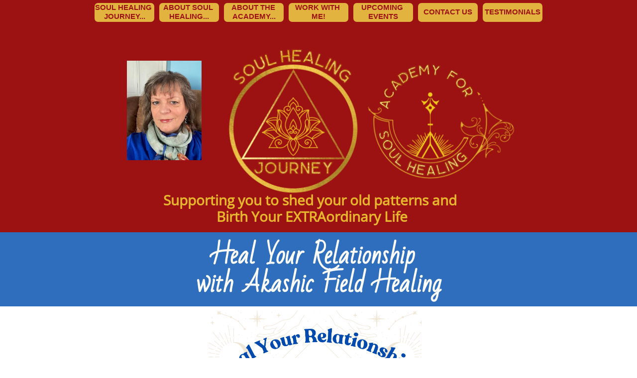

--- FILE ---
content_type: text/html
request_url: http://www.soulhealingjourney.com/heal-your-relationships-series
body_size: 13856
content:
<!DOCTYPE html PUBLIC "-//W3C//DTD XHTML 1.0 Transitional//EN" "http://www.w3.org/TR/xhtml1/DTD/xhtml1-transitional.dtd">
<html xmlns="http://www.w3.org/1999/xhtml">
<head>
<title>Heal Your Relationships Series</title>
<meta http-equiv="Content-Type" content="text/html; charset=utf-8"/>
<meta http-equiv="X-UA-Compatible" content="IE=edge">
<meta name="SKYPE_TOOLBAR" content="SKYPE_TOOLBAR_PARSER_COMPATIBLE"/>
<meta name="HandheldFriendly" content="True" />
<meta name="MobileOptimized" content="1024" />
<meta name="viewport" content="width=1024" /> 
<link rel="shortcut icon" href="https://storage.googleapis.com/wzukusers/user-21806064/images/fav-597cfd803087404da3c9a8db931dbf1a/favicon.ico?v=fav-597cfd803087404da3c9a8db931dbf1a" type="image/x-icon" />
<link rel="icon" type="image/png" href="https://storage.googleapis.com/wzukusers/user-21806064/images/fav-597cfd803087404da3c9a8db931dbf1a/favicon-16x16.png?v=fav-597cfd803087404da3c9a8db931dbf1a" sizes="16x16">
<link rel="icon" type="image/png" href="https://storage.googleapis.com/wzukusers/user-21806064/images/fav-597cfd803087404da3c9a8db931dbf1a/favicon-32x32.png?v=fav-597cfd803087404da3c9a8db931dbf1a" sizes="32x32">
<link rel="icon" type="image/png" href="https://storage.googleapis.com/wzukusers/user-21806064/images/fav-597cfd803087404da3c9a8db931dbf1a/favicon-96x96.png?v=fav-597cfd803087404da3c9a8db931dbf1a" sizes="96x96">
<link rel="icon" type="image/png" href="https://storage.googleapis.com/wzukusers/user-21806064/images/fav-597cfd803087404da3c9a8db931dbf1a/favicon-160x160.png?v=fav-597cfd803087404da3c9a8db931dbf1a" sizes="160x160">
<link rel="icon" type="image/png" href="https://storage.googleapis.com/wzukusers/user-21806064/images/fav-597cfd803087404da3c9a8db931dbf1a/favicon-196x196.png?v=fav-597cfd803087404da3c9a8db931dbf1a" sizes="196x196">
<link rel="apple-touch-icon" href="https://storage.googleapis.com/wzukusers/user-21806064/images/fav-597cfd803087404da3c9a8db931dbf1a/apple-touch-icon.png?v=fav-597cfd803087404da3c9a8db931dbf1a" />
<link rel="apple-touch-icon" sizes="57x57" href="https://storage.googleapis.com/wzukusers/user-21806064/images/fav-597cfd803087404da3c9a8db931dbf1a/apple-touch-icon-57x57.png?v=fav-597cfd803087404da3c9a8db931dbf1a">
<link rel="apple-touch-icon" sizes="60x60" href="https://storage.googleapis.com/wzukusers/user-21806064/images/fav-597cfd803087404da3c9a8db931dbf1a/apple-touch-icon-60x60.png?v=fav-597cfd803087404da3c9a8db931dbf1a">
<link rel="apple-touch-icon" sizes="72x72" href="https://storage.googleapis.com/wzukusers/user-21806064/images/fav-597cfd803087404da3c9a8db931dbf1a/apple-touch-icon-72x72.png?v=fav-597cfd803087404da3c9a8db931dbf1a">
<link rel="apple-touch-icon" sizes="114x114" href="https://storage.googleapis.com/wzukusers/user-21806064/images/fav-597cfd803087404da3c9a8db931dbf1a/apple-touch-icon-114x114.png?v=fav-597cfd803087404da3c9a8db931dbf1a">
<link rel="apple-touch-icon" sizes="120x120" href="https://storage.googleapis.com/wzukusers/user-21806064/images/fav-597cfd803087404da3c9a8db931dbf1a/apple-touch-icon-120x120.png?v=fav-597cfd803087404da3c9a8db931dbf1a">
<link rel="apple-touch-icon" sizes="152x152" href="https://storage.googleapis.com/wzukusers/user-21806064/images/fav-597cfd803087404da3c9a8db931dbf1a/apple-touch-icon-152x152.png?v=fav-597cfd803087404da3c9a8db931dbf1a">
<meta name="msapplication-square70x70logo" content="https://storage.googleapis.com/wzukusers/user-21806064/images/fav-597cfd803087404da3c9a8db931dbf1a/mstile-70x70.png?v=fav-597cfd803087404da3c9a8db931dbf1a" />
<meta name="msapplication-square144x144logo" content="https://storage.googleapis.com/wzukusers/user-21806064/images/fav-597cfd803087404da3c9a8db931dbf1a/mstile-144x144.png?v=fav-597cfd803087404da3c9a8db931dbf1a" />
<meta name="msapplication-square150x150logo" content="https://storage.googleapis.com/wzukusers/user-21806064/images/fav-597cfd803087404da3c9a8db931dbf1a/mstile-150x150.png?v=fav-597cfd803087404da3c9a8db931dbf1a" />
<meta name="msapplication-wide310x150logo" content="https://storage.googleapis.com/wzukusers/user-21806064/images/fav-597cfd803087404da3c9a8db931dbf1a/mstile-310x150.png?v=fav-597cfd803087404da3c9a8db931dbf1a" />
<meta name="msapplication-square310x310logo" content="https://storage.googleapis.com/wzukusers/user-21806064/images/fav-597cfd803087404da3c9a8db931dbf1a/mstile-310x310.png?v=fav-597cfd803087404da3c9a8db931dbf1a" />


<meta name="twitter:card" content="summary"/>
<meta property="og:image" content="https://storage.googleapis.com/wzsitethumbnails/site-42829387/800x500.jpg"/>
<meta property="og:image:width" content="800"/>
<meta property="og:image:height" content="500"/>

<script type="text/javascript">
var _fc;window.getInsights=function(a,b){_fc||(_fc=a,a=null),window.AMInsights?(_fc&&(_fc(window.AMInsights),_fc=null),a&&a(window.AMInsights)):(b=b||25,setTimeout(function(){window.getInsights(a,2*b)},b))};
</script>
<script type="text/javascript" src="https://assets.mywebsitebuilder.com/assets/t.js?brand=Sitelio&v=g-202507311507277730" async></script>
<script type="text/javascript">
window.getInsights(function(insights){insights.init('0828ddee-ad63-484e-b71c-03aba432c0d0');});
</script>

<link rel='stylesheet' type='text/css' href='https://components.mywebsitebuilder.com/g-202507311507277730/viewer-sitelio/viewer.css'/>

<script type='text/javascript'>
var PageData = {"baseAddress":"www.soulhealingjourney.com","ServicesBasePath":"","isTablet":false,"siteSettings":{"behanceSocialLinkId":"{\"type\":\"behance\",\"title\":\"Behance\",\"url\":\"https://www.behance.com\"}","doneFirstPublish":"true","dribbbleSocialLinkId":"{\"type\":\"dribbble\",\"title\":\"Dribbble\",\"url\":\"https://www.dribbble.com\"}","enableColumnsGrid":"false","etsySocialLinkId":"{\"type\":\"etsy\",\"title\":\"Etsy\",\"url\":\"https://www.etsy.com\"}","facebookSocialLinkId":"{\"type\":\"facebook\",\"title\":\"Facebook\",\"url\":\"https://www.facebook.com/soulhealingjourney\"}","flickrSocialLinkId":"{\"type\":\"flickr\",\"title\":\"Flickr\",\"url\":\"https://www.flickr.com\"}","instagramSocialLinkId":"{\"type\":\"instagram\",\"title\":\"Instagram\",\"url\":\"https://www.instagram.com/soulhealingjourneyllc/\"}","isFirstMobileUse":"true","linkedinSocialLinkId":"{\"type\":\"linkedin\",\"title\":\"LinkedIn\",\"url\":\"https://www.linkedin.com\"}","mobileIsDeactivated":"false","paypalAccountId":"eilis6262@yahoo.com","PayPalcurrency":"USD","picasaSocialLinkId":"{\"type\":\"picasa\",\"title\":\"Picasa\",\"url\":\"https://www.picasa.com\"}","pinterestSocialLinkId":"{\"type\":\"pinterest\",\"title\":\"Pinterest\",\"url\":\"https://www.pinterest.com\"}","redditSocialLinkId":"{\"type\":\"reddit\",\"title\":\"Reddit\",\"url\":\"https://www.reddit.com\"}","renrenSocialLinkId":"{\"type\":\"renren\",\"title\":\"Renren\",\"url\":\"https://www.renren.com\"}","showAlwaysColumnsGrid":"false","soundCloudSocialLinkId":"{\"type\":\"soundCloud\",\"title\":\"SoundCloud\",\"url\":\"https://www.soundcloud.com\"}","tripAdvisorSocialLinkId":"{\"type\":\"tripAdvisor\",\"title\":\"Trip Advisor\",\"url\":\"https://www.tripadvisor.com\"}","tumblrSocialLinkId":"{\"type\":\"tumblr\",\"title\":\"Tumblr\",\"url\":\"https://www.tumblr.com\"}","twitterSocialLinkId":"{\"type\":\"twitter\",\"title\":\"Twitter\",\"url\":\"https://twitter.com/\"}","weiboSocialLinkId":"{\"type\":\"weibo\",\"title\":\"Weibo\",\"url\":\"https://www.weibo.com\"}","youtubeSocialLinkId":"{\"type\":\"youtube\",\"title\":\"Youtube\",\"url\":\"https://www.youtube.com/channel/UC3UfrvYCp2zChG_SrfyZlMw\"}"},"defaultAjaxPageID":"id1721337697942","PageNotFound":false};
var Global = {"FacebookAppID":null,"IsMobileView":false,"IsTabletView":false,"IsMobileClient":false,"CloudflareOptions":6,"SiteID":42829387};
var SiteInformation = {"groupId":42829387,"isPublished":false,"limitations":{"video":{"limitation":{"isLimited":true},"dialog":{"isDiscount":false}},"pages":{"limitation":{"isLimited":true},"dialog":{"isDiscount":false}},"ecommerce":{"limitation":{"isLimited":true},"dialog":{"isDiscount":false}},"publish":{"limitation":{"isLimited":true},"dialog":{"isDiscount":false}},"stats":{"limitation":{"isLimited":false},"dialog":{"isDiscount":false}},"storage":{"limitation":{"isLimited":true},"dialog":{"isDiscount":false}},"file":{"limitation":{"isLimited":true},"dialog":{"isDiscount":false}},"premium":{"limitation":{"isLimited":false},"dialog":{"isDiscount":false}},"mobile":{"limitation":{"isLimited":true},"dialog":{"isDiscount":false}},"newSites":{"limitation":{"isLimited":true},"dialog":{"isDiscount":false}},"favicon":{"limitation":{"isLimited":true},"dialog":{"isDiscount":false}},"embedded":{"limitation":{"isLimited":true},"dialog":{"isDiscount":false}},"bannerFeature":{"limitation":{"isLimited":false},"dialog":{"isDiscount":false},"iframeUrl":"https://components.mywebsitebuilder.com/sitelio/freebanner.html","iframeHeight":"66px"},"history":{"limitation":{"isLimited":true},"dialog":{"isDiscount":false}},"posts":{"limitation":{"isLimited":true},"dialog":{"isDiscount":false}},"hdvideo":{"limitation":{"isLimited":true},"dialog":{"isDiscount":false}},"totalPages":{"limitation":{"isLimited":true},"dialog":{"isDiscount":false}},"advancedStats":{"limitation":{"isLimited":false},"dialog":{"isDiscount":false}},"form":{"limitation":{"isLimited":true},"dialog":{"isDiscount":false}}},"isPremium":true,"isSaved":false,"siteType":0,"isTemplate":false,"baseVersion":"79137031","isFirstSiteVersion":false,"hasSites":false,"storeInformation":{},"appMarketInformation":{}};
var Settings = {"UserStorageUrlsMap":{"2":"https://wzukusers.blob.core.windows.net/user-{0}/","6":"https://storage.googleapis.com/wzukusers/user-{0}/","61":"https://storage.googleapis.com/wzukusers/user-{0}/","100":"https://storage.googleapis.com/te-hosted-sites/user-{0}/","105":"https://storage.googleapis.com/te-sitey-sites/user-{0}/","103":"https://storage.googleapis.com/te-websitebuilder-sites/user-{0}/","102":"https://storage.googleapis.com/te-sitelio-sites/user-{0}/","106":"https://storage.googleapis.com/te-sitebuilder-sites/user-{0}/"},"WebzaiStorageUrlsMap":{"2":"https://wzuk.blob.core.windows.net/assets/","6":"https://storage.googleapis.com/wzuk/assets/","61":"https://storage.googleapis.com/wzuk/assets/"},"InsightsTrackerUrl":"https://assets.mywebsitebuilder.com/assets","GoogleMapsApiKey":"AIzaSyBircn8XsIYBBfNl0AShXYSRlYFCqlxzoU","RecaptchaSiteKey":"6LduzUMUAAAAAMHqfxkZpwdwEckAL_hhoWOQP0B_","StaticContentUrl":"https://webzaidev.blob.core.windows.net/","ServiceAddress":"https://editor.sitelio.com/","ApplicationRoot":"https://components.mywebsitebuilder.com/g-202507311507277730","Brand":2,"ApplicationDomain":"sitelio.com","YoutubeApiKey":"","InstagramClientId":"483843269120637","AppsIframeRoot":"https://components.mywebsitebuilder.com","AppVersion":"g-202507311507277730","DevelopmentMode":"","ServiceEndpoints":{"Store":{"EmbedApi":"https://embed.sitelio.com/dist/src/","PublicApi":"https://store-api.sitelio.com/v1/"},"Storage":null},"ImageProxy":"https://images.builderservices.io/s/?","DataProxy":"https://data.mywebsitebuilder.com","IsApiPartner":false,"BrandName":"Sitelio","RaygunSettings":null,"FreeBannerUrl":"https://components.mywebsitebuilder.com/sitelio/freebanner.html"};

</script>
<script src='https://components.mywebsitebuilder.com/g-202507311507277730/viewer/viewer.js' type='text/javascript'></script>

<script src='https://storage.googleapis.com/te-sitelio-sites/user-21806064/sites/42829387/570452ef3c4fd2j0Nezh/1234f2dcee8f4fc0ae37c1933c371068.js?1767806590' type='text/javascript'></script>
<script src='https://storage.googleapis.com/te-sitelio-sites/user-21806064/sites/42829387/570452ef3c4fd2j0Nezh/dfecf025d497497ea329dad48d4c5c44.js?1767806590' type='text/javascript'></script>
<script src='https://storage.googleapis.com/te-sitelio-sites/user-21806064/sites/42829387/570452ef3c4fd2j0Nezh/fa10273bd3954cfca4fb987d06c2380a.js?1767806590' type='text/javascript'></script>
<script type='text/javascript'>
var SiteFilesMap = {"page-id1459964466110":"https://storage.googleapis.com/te-sitelio-sites/user-21806064/sites/42829387/570452ef3c4fd2j0Nezh/77da7ebfb8534803baf20732bb3deaee.js","page-id1462213849972":"https://storage.googleapis.com/te-sitelio-sites/user-21806064/sites/42829387/570452ef3c4fd2j0Nezh/88251f87fa1f4df8a80a7af09123d822.js","page-id1462213917371":"https://storage.googleapis.com/te-sitelio-sites/user-21806064/sites/42829387/570452ef3c4fd2j0Nezh/7b09b770053b414cb5eccf5c788ff798.js","page-id1468017344469":"https://storage.googleapis.com/te-sitelio-sites/user-21806064/sites/42829387/570452ef3c4fd2j0Nezh/e691ec7912a245babb499022ca8e88b3.js","page-id1473199211419":"https://storage.googleapis.com/te-sitelio-sites/user-21806064/sites/42829387/570452ef3c4fd2j0Nezh/187af056dd9f446bae9dfb1062b9aa6a.js","page-id1479334438808":"https://storage.googleapis.com/te-sitelio-sites/user-21806064/sites/42829387/570452ef3c4fd2j0Nezh/390d47db765d48cf883d7058a0e9a14c.js","page-id1482112693223":"https://storage.googleapis.com/te-sitelio-sites/user-21806064/sites/42829387/570452ef3c4fd2j0Nezh/e14aacdd1dd949f999dc9cca27014285.js","page-id1487100047784":"https://storage.googleapis.com/te-sitelio-sites/user-21806064/sites/42829387/570452ef3c4fd2j0Nezh/ee73e2d67dd3448ba7d093ec9f227c54.js","page-id1487793182556":"https://storage.googleapis.com/te-sitelio-sites/user-21806064/sites/42829387/570452ef3c4fd2j0Nezh/785e923ca7194bc6bb21f96f6a3b2158.js","page-id1488479632246":"https://storage.googleapis.com/te-sitelio-sites/user-21806064/sites/42829387/570452ef3c4fd2j0Nezh/475acd271890467b9843e207a7364c95.js","page-id1505053074966":"https://storage.googleapis.com/te-sitelio-sites/user-21806064/sites/42829387/570452ef3c4fd2j0Nezh/71c76327f0574dd88d16c63e4292443b.js","page-id1516336215761":"https://storage.googleapis.com/te-sitelio-sites/user-21806064/sites/42829387/570452ef3c4fd2j0Nezh/1dca0c17bb9d497a9e584b03c8553d00.js","page-id1516337435790":"https://storage.googleapis.com/te-sitelio-sites/user-21806064/sites/42829387/570452ef3c4fd2j0Nezh/ae9033212657475e95b6c16713e21148.js","page-id1516686412048":"https://storage.googleapis.com/te-sitelio-sites/user-21806064/sites/42829387/570452ef3c4fd2j0Nezh/6b4f315dbeb449c3ab0a3e947b320223.js","page-id1516738524037":"https://storage.googleapis.com/te-sitelio-sites/user-21806064/sites/42829387/570452ef3c4fd2j0Nezh/946e4289a865464184663e266f647908.js","page-id1516929008927":"https://storage.googleapis.com/te-sitelio-sites/user-21806064/sites/42829387/570452ef3c4fd2j0Nezh/c5822c887e12445d9aa7884a97d4c294.js","page-id1523572004306":"https://storage.googleapis.com/te-sitelio-sites/user-21806064/sites/42829387/570452ef3c4fd2j0Nezh/7d4239adc12b48cd9c41f7c4c8fc0d9f.js","page-id1559917042064":"https://storage.googleapis.com/te-sitelio-sites/user-21806064/sites/42829387/570452ef3c4fd2j0Nezh/4c269e6eeda74bcd9c7bd0bfdb43cb71.js","page-id1559917111758":"https://storage.googleapis.com/te-sitelio-sites/user-21806064/sites/42829387/570452ef3c4fd2j0Nezh/2744f15b73d84203ba98d1c6dd82b274.js","page-id1596312519410":"https://storage.googleapis.com/te-sitelio-sites/user-21806064/sites/42829387/570452ef3c4fd2j0Nezh/472f6b7715d743629c03213a34799b14.js","page-id1596473218541":"https://storage.googleapis.com/te-sitelio-sites/user-21806064/sites/42829387/570452ef3c4fd2j0Nezh/815c6f79c7a24c84bc8c3c69df8663e0.js","page-id1598462164745":"https://storage.googleapis.com/te-sitelio-sites/user-21806064/sites/42829387/570452ef3c4fd2j0Nezh/2c0c80899c3940b3b81518d5b5a58306.js","page-id1598462164746":"https://storage.googleapis.com/te-sitelio-sites/user-21806064/sites/42829387/570452ef3c4fd2j0Nezh/8464d01664b14ec6bebf2f932f397eff.js","page-id1599675712097":"https://storage.googleapis.com/te-sitelio-sites/user-21806064/sites/42829387/570452ef3c4fd2j0Nezh/0547b81cb9bf4b6fb2fd22d04feebcfc.js","page-id1668751758739":"https://storage.googleapis.com/te-sitelio-sites/user-21806064/sites/42829387/570452ef3c4fd2j0Nezh/14f6e512ceda4c08b48575c382481b32.js","page-id1669092090322":"https://storage.googleapis.com/te-sitelio-sites/user-21806064/sites/42829387/570452ef3c4fd2j0Nezh/9b8eb879c3784f729a81e68a0c909cb5.js","page-id1669092197037":"https://storage.googleapis.com/te-sitelio-sites/user-21806064/sites/42829387/570452ef3c4fd2j0Nezh/35e60feda82b4be3816b6cf6bb3dafeb.js","page-id1669092245624":"https://storage.googleapis.com/te-sitelio-sites/user-21806064/sites/42829387/570452ef3c4fd2j0Nezh/863527f06f174cdebb2ef080f5cc72cb.js","page-id1669092261973":"https://storage.googleapis.com/te-sitelio-sites/user-21806064/sites/42829387/570452ef3c4fd2j0Nezh/89da026ffab741d88fe2e071519ec844.js","page-id1669092273339":"https://storage.googleapis.com/te-sitelio-sites/user-21806064/sites/42829387/570452ef3c4fd2j0Nezh/61010d37806d4aa9a099efecbb8fcce4.js","page-id1669092295617":"https://storage.googleapis.com/te-sitelio-sites/user-21806064/sites/42829387/570452ef3c4fd2j0Nezh/db52e9acfe7e42d481af737f74008373.js","page-id1669092396614":"https://storage.googleapis.com/te-sitelio-sites/user-21806064/sites/42829387/570452ef3c4fd2j0Nezh/2ca9b467389f4f9cb13c1178fe988b0b.js","page-id1669094231203":"https://storage.googleapis.com/te-sitelio-sites/user-21806064/sites/42829387/570452ef3c4fd2j0Nezh/57d5aaa9995e4b16b6b15cae6265db8e.js","page-id1670384424919":"https://storage.googleapis.com/te-sitelio-sites/user-21806064/sites/42829387/570452ef3c4fd2j0Nezh/66bac16c3f574a14904b1768fc7abad6.js","page-id1670386906837":"https://storage.googleapis.com/te-sitelio-sites/user-21806064/sites/42829387/570452ef3c4fd2j0Nezh/7c56c67493664e54a7c3fd7c68eb1232.js","page-id1670387051851":"https://storage.googleapis.com/te-sitelio-sites/user-21806064/sites/42829387/570452ef3c4fd2j0Nezh/def2c2efd9624cafa9cd1433079dd04a.js","page-id1670387073153":"https://storage.googleapis.com/te-sitelio-sites/user-21806064/sites/42829387/570452ef3c4fd2j0Nezh/7786e2e3a102460d80ad1bdafcfe52f2.js","page-id1670387087649":"https://storage.googleapis.com/te-sitelio-sites/user-21806064/sites/42829387/570452ef3c4fd2j0Nezh/0ee6cf1930274c3989a8b88b3d2d1cc7.js","page-id1670432193385":"https://storage.googleapis.com/te-sitelio-sites/user-21806064/sites/42829387/570452ef3c4fd2j0Nezh/6135db7c8c4247d896fb7cb341beb70c.js","page-id1672077358896":"https://storage.googleapis.com/te-sitelio-sites/user-21806064/sites/42829387/570452ef3c4fd2j0Nezh/1e49e239d7784942ad8e131aa0df6a24.js","page-id1672085048813":"https://storage.googleapis.com/te-sitelio-sites/user-21806064/sites/42829387/570452ef3c4fd2j0Nezh/00b49856d4e149af824a81ac3f536df0.js","page-id1672088954024":"https://storage.googleapis.com/te-sitelio-sites/user-21806064/sites/42829387/570452ef3c4fd2j0Nezh/95a1680e603b4af5a31b25bd6e6d973a.js","page-id1672884244499":"https://storage.googleapis.com/te-sitelio-sites/user-21806064/sites/42829387/570452ef3c4fd2j0Nezh/e1c4239d895a48aa9fd53cdeedff0154.js","page-id1673668354500":"https://storage.googleapis.com/te-sitelio-sites/user-21806064/sites/42829387/570452ef3c4fd2j0Nezh/964f8bd0f9574640bd18b7ad768f4624.js","page-id1673897724156":"https://storage.googleapis.com/te-sitelio-sites/user-21806064/sites/42829387/570452ef3c4fd2j0Nezh/6908d80c18a148ee983d0ab89fb829bd.js","page-id1673901740969":"https://storage.googleapis.com/te-sitelio-sites/user-21806064/sites/42829387/570452ef3c4fd2j0Nezh/8038ad8a43a04b679c4411e5e7506c1b.js","page-id1673903183060":"https://storage.googleapis.com/te-sitelio-sites/user-21806064/sites/42829387/570452ef3c4fd2j0Nezh/e0516f1b0ee9488892d811bc48800d79.js","page-id1674691383146":"https://storage.googleapis.com/te-sitelio-sites/user-21806064/sites/42829387/570452ef3c4fd2j0Nezh/0091cdfcd00e41378251d9d85d314a44.js","page-id1675288364625":"https://storage.googleapis.com/te-sitelio-sites/user-21806064/sites/42829387/570452ef3c4fd2j0Nezh/367c96361c2e470db2ee79ba3019000f.js","page-id1675289268385":"https://storage.googleapis.com/te-sitelio-sites/user-21806064/sites/42829387/570452ef3c4fd2j0Nezh/aa4bfc33d079442a8be4a7413e119154.js","page-id1680846340085":"https://storage.googleapis.com/te-sitelio-sites/user-21806064/sites/42829387/570452ef3c4fd2j0Nezh/2eedc70618de421fa30af7b549a85a32.js","page-id1683599746429":"https://storage.googleapis.com/te-sitelio-sites/user-21806064/sites/42829387/570452ef3c4fd2j0Nezh/a5cadbad01ca469f8cf7e7b6b62fc5da.js","page-id1683603506336":"https://storage.googleapis.com/te-sitelio-sites/user-21806064/sites/42829387/570452ef3c4fd2j0Nezh/428fb1256f0d470d99a742d6f6d98ecb.js","page-id1685156365777":"https://storage.googleapis.com/te-sitelio-sites/user-21806064/sites/42829387/570452ef3c4fd2j0Nezh/df1a49c40e01439e98e4c236b1a6cb77.js","page-id1692934809716":"https://storage.googleapis.com/te-sitelio-sites/user-21806064/sites/42829387/570452ef3c4fd2j0Nezh/b30923b293c94525acfd4fd7321fb481.js","page-id1693780986694":"https://storage.googleapis.com/te-sitelio-sites/user-21806064/sites/42829387/570452ef3c4fd2j0Nezh/a3054c3f01ed47a5b5f6c529e9fb42f5.js","page-id1693781050986":"https://storage.googleapis.com/te-sitelio-sites/user-21806064/sites/42829387/570452ef3c4fd2j0Nezh/8ee5c0bbc37c4c49adeac9d7dfbfae8b.js","page-id1695869170996":"https://storage.googleapis.com/te-sitelio-sites/user-21806064/sites/42829387/570452ef3c4fd2j0Nezh/588b7fa7e28849558f33db4f3ea3fa88.js","page-id1695869533356":"https://storage.googleapis.com/te-sitelio-sites/user-21806064/sites/42829387/570452ef3c4fd2j0Nezh/0b8a69de3d9c4702afbca906462de4ba.js","page-id1702052318907":"https://storage.googleapis.com/te-sitelio-sites/user-21806064/sites/42829387/570452ef3c4fd2j0Nezh/aff3db5e141c4ddd9819e3281d1dedab.js","page-id1706537556185":"https://storage.googleapis.com/te-sitelio-sites/user-21806064/sites/42829387/570452ef3c4fd2j0Nezh/f3818430ec59490e9c3ec2c190363ca1.js","page-id1706548468094":"https://storage.googleapis.com/te-sitelio-sites/user-21806064/sites/42829387/570452ef3c4fd2j0Nezh/7212b5d11404455d9e13d84d62846ff5.js","page-id1706625441008":"https://storage.googleapis.com/te-sitelio-sites/user-21806064/sites/42829387/570452ef3c4fd2j0Nezh/0f3e4cf02c5648eb9af481f34218d49b.js","page-id1706717437632":"https://storage.googleapis.com/te-sitelio-sites/user-21806064/sites/42829387/570452ef3c4fd2j0Nezh/2957e932667245c883df781783e92f8f.js","page-id1706901925092":"https://storage.googleapis.com/te-sitelio-sites/user-21806064/sites/42829387/570452ef3c4fd2j0Nezh/669fd1193a75496db7b0a6a48fdb9cf5.js","page-id1712010905193":"https://storage.googleapis.com/te-sitelio-sites/user-21806064/sites/42829387/570452ef3c4fd2j0Nezh/516e2a4acc0b42b0bb21bac6fc62f5d1.js","page-id1718910989557":"https://storage.googleapis.com/te-sitelio-sites/user-21806064/sites/42829387/570452ef3c4fd2j0Nezh/c26e9a802e314b6ba9d4408ae6409c1f.js","page-id1721337697942":"https://storage.googleapis.com/te-sitelio-sites/user-21806064/sites/42829387/570452ef3c4fd2j0Nezh/dfecf025d497497ea329dad48d4c5c44.js","page-id1756578371843":"https://storage.googleapis.com/te-sitelio-sites/user-21806064/sites/42829387/570452ef3c4fd2j0Nezh/ae07b82036d148bbbf6c728bec6132e7.js","page-id1756578473815":"https://storage.googleapis.com/te-sitelio-sites/user-21806064/sites/42829387/570452ef3c4fd2j0Nezh/cf1da6350a2147f08b6a6cf17a78094c.js","page-id1758732061909":"https://storage.googleapis.com/te-sitelio-sites/user-21806064/sites/42829387/570452ef3c4fd2j0Nezh/74f9b1b762344f078e4b171d92b0d279.js","page-id1765313946890":"https://storage.googleapis.com/te-sitelio-sites/user-21806064/sites/42829387/570452ef3c4fd2j0Nezh/db3a79bd5d3e4ee981bb0523d35d5608.js","page-id1692934769974":"https://storage.googleapis.com/te-sitelio-sites/user-21806064/sites/42829387/570452ef3c4fd2j0Nezh/4408fcd40ea34d67b58f31de3f88a4a3.js","master-1343569893636":"https://storage.googleapis.com/te-sitelio-sites/user-21806064/sites/42829387/570452ef3c4fd2j0Nezh/fa10273bd3954cfca4fb987d06c2380a.js","site-structure":"https://storage.googleapis.com/te-sitelio-sites/user-21806064/sites/42829387/570452ef3c4fd2j0Nezh/1234f2dcee8f4fc0ae37c1933c371068.js"};
</script>


<style type="text/css"> #mobile-loading-screen, #desktop-loading-screen{position:absolute;left:0;top:0;right:0;bottom:0;z-index:100000000;background:white url('[data-uri]') center center no-repeat;} body.state-loading-mobile-viewer, body.state-loading-mobile-viewer .page-element, body.state-loading-mobile-viewer #body-element, body.state-loading-desktop-viewer, body.state-loading-desktop-viewer .page-element, body.state-loading-desktop-viewer #body-element{height:100%;width:100%;overflow-y:hidden !important;} </style>
<script type="text/javascript">
var DynamicPageContent = null;
var DBSiteMetaData = { "pagesStructureInformation":{"pagesData":{"id1459964466110":{"metaTags":"","headerCode":"","footerCode":"","tags":[],"id":"id1459964466110","pageID":null,"pid":null,"title":"Soul Healing Journey Testimonials","name":null,"pageTitle":"","description":"","keyWords":"","index":59,"isHomePage":false,"shareStyle":true,"useNameASTitle":false,"supportsMobileStates":true,"urlAlias":"soul-healing-journey-testimonials","useNameASUrl":true,"useDefaultTitle":false,"masterPageListName":"","masterPageType":"","isSearchEngineDisabled":false,"menu":{"isDesktopDisabled":true,"isMobileDisabled":true}},"id1462213849972":{"metaTags":"","headerCode":"","footerCode":"","tags":[],"id":"id1462213849972","pageID":null,"pid":null,"title":"Rebirthing Breathwork","name":null,"pageTitle":"","description":"","keyWords":"","index":58,"isHomePage":false,"shareStyle":true,"useNameASTitle":false,"supportsMobileStates":true,"urlAlias":"rebirthing-breathwork","useNameASUrl":true,"useDefaultTitle":false,"masterPageListName":"","masterPageType":"","isSearchEngineDisabled":false,"menu":{"isDesktopDisabled":true,"isMobileDisabled":true}},"id1462213917371":{"metaTags":"","headerCode":"","footerCode":"","tags":[],"id":"id1462213917371","pageID":null,"pid":null,"title":"Body & Soul Integration","name":null,"pageTitle":"","description":"","keyWords":"","index":11,"isHomePage":false,"shareStyle":true,"useNameASTitle":false,"supportsMobileStates":true,"urlAlias":"body-soul-integration","useNameASUrl":true,"useDefaultTitle":false,"masterPageListName":"","masterPageType":"","isSearchEngineDisabled":false,"menu":{"isDesktopDisabled":true,"isMobileDisabled":true}},"id1468017344469":{"metaTags":"","headerCode":"","footerCode":"","tags":[],"id":"id1468017344469","pageID":null,"pid":null,"title":"13th Octave LaHoChi","name":null,"pageTitle":"","description":"","keyWords":"","index":29,"isHomePage":false,"shareStyle":true,"useNameASTitle":false,"supportsMobileStates":true,"urlAlias":"13th-octave-lahochi","useNameASUrl":true,"useDefaultTitle":false,"masterPageListName":"","masterPageType":"","isSearchEngineDisabled":false,"menu":{"isDesktopDisabled":true,"isMobileDisabled":true}},"id1473199211419":{"metaTags":"","headerCode":"","footerCode":"","tags":[],"id":"id1473199211419","pageID":null,"pid":null,"title":"BioMorphic Geometry","name":null,"pageTitle":"","description":"","keyWords":"","index":45,"isHomePage":false,"shareStyle":true,"useNameASTitle":false,"supportsMobileStates":true,"urlAlias":"biomorphic-geometry","useNameASUrl":true,"useDefaultTitle":false,"masterPageListName":"","masterPageType":"","isSearchEngineDisabled":false,"menu":{"isDesktopDisabled":true,"isMobileDisabled":true}},"id1479334438808":{"metaTags":"","headerCode":"","footerCode":"","tags":[],"id":"id1479334438808","pageID":null,"pid":null,"title":"AFH Sessions","name":null,"pageTitle":"","description":"","keyWords":"","index":41,"isHomePage":false,"shareStyle":true,"useNameASTitle":false,"supportsMobileStates":true,"urlAlias":"afh-sessions","useNameASUrl":true,"useDefaultTitle":false,"masterPageListName":"","masterPageType":"","isSearchEngineDisabled":false,"menu":{"isDesktopDisabled":true,"isMobileDisabled":true}},"id1482112693223":{"metaTags":"","headerCode":"","footerCode":"","tags":[],"id":"id1482112693223","pageID":null,"pid":null,"title":"Teacher Training Program","name":null,"pageTitle":"","description":"","keyWords":"","index":14,"isHomePage":false,"shareStyle":true,"useNameASTitle":false,"supportsMobileStates":true,"urlAlias":"teacher-training-program","useNameASUrl":true,"useDefaultTitle":false,"masterPageListName":"","masterPageType":"","isSearchEngineDisabled":false,"menu":{"isDesktopDisabled":true,"isMobileDisabled":true}},"id1487100047784":{"metaTags":"","headerCode":"","footerCode":"","tags":[],"id":"id1487100047784","pageID":null,"pid":null,"title":"Work with Me!","name":null,"pageTitle":"","description":"","keyWords":"","index":6,"isHomePage":false,"shareStyle":true,"useNameASTitle":false,"supportsMobileStates":true,"urlAlias":"work-with-me","useNameASUrl":true,"useDefaultTitle":false,"masterPageListName":"","masterPageType":"","isSearchEngineDisabled":false,"menu":{"isDesktopDisabled":false,"isMobileDisabled":false}},"id1487793182556":{"metaTags":"","headerCode":"","footerCode":"","tags":[],"id":"id1487793182556","pageID":null,"pid":null,"title":"Akashic Field Healing","name":null,"pageTitle":"","description":"","keyWords":"","index":30,"isHomePage":false,"shareStyle":true,"useNameASTitle":false,"supportsMobileStates":true,"urlAlias":"akashic-field-healing","useNameASUrl":true,"useDefaultTitle":false,"masterPageListName":"","masterPageType":"","isSearchEngineDisabled":false,"menu":{"isDesktopDisabled":true,"isMobileDisabled":true}},"id1488479632246":{"metaTags":"","headerCode":"","footerCode":"","tags":[],"id":"id1488479632246","pageID":null,"pid":null,"title":"Soul Language IDs","name":null,"pageTitle":"","description":"","keyWords":"","index":15,"isHomePage":false,"shareStyle":true,"useNameASTitle":false,"supportsMobileStates":true,"urlAlias":"soul-language-ids","useNameASUrl":true,"useDefaultTitle":false,"masterPageListName":"","masterPageType":"","isSearchEngineDisabled":false,"menu":{"isDesktopDisabled":false,"isMobileDisabled":false}},"id1505053074966":{"metaTags":"","headerCode":"","footerCode":"","tags":[],"id":"id1505053074966","pageID":null,"pid":null,"title":"Theta Healing","name":null,"pageTitle":"","description":"","keyWords":"","index":60,"isHomePage":false,"shareStyle":true,"useNameASTitle":false,"supportsMobileStates":true,"urlAlias":"theta-healing","useNameASUrl":true,"useDefaultTitle":false,"masterPageListName":"","masterPageType":"","isSearchEngineDisabled":false,"menu":{"isDesktopDisabled":true,"isMobileDisabled":true}},"id1516336215761":{"metaTags":"","headerCode":"","footerCode":"","tags":[],"id":"id1516336215761","pageID":null,"pid":null,"title":"Fallen Angels","name":null,"pageTitle":"","description":"","keyWords":"","index":71,"isHomePage":false,"shareStyle":true,"useNameASTitle":false,"supportsMobileStates":true,"urlAlias":"fallen-angels","useNameASUrl":true,"useDefaultTitle":false,"masterPageListName":"","masterPageType":"","isSearchEngineDisabled":false,"menu":{"isDesktopDisabled":false,"isMobileDisabled":false}},"id1516337435790":{"metaTags":"","headerCode":"","footerCode":"","tags":[],"id":"id1516337435790","pageID":null,"pid":null,"title":"Articles","name":null,"pageTitle":"","description":"","keyWords":"","index":19,"isHomePage":false,"shareStyle":true,"useNameASTitle":false,"supportsMobileStates":true,"urlAlias":"articles","useNameASUrl":true,"useDefaultTitle":false,"masterPageListName":"","masterPageType":"","isSearchEngineDisabled":false,"menu":{"isDesktopDisabled":true,"isMobileDisabled":true}},"id1516686412048":{"metaTags":"","headerCode":"","footerCode":"","tags":[],"id":"id1516686412048","pageID":null,"pid":null,"title":"NA epigenetics article","name":null,"pageTitle":"","description":"","keyWords":"","index":24,"isHomePage":false,"shareStyle":true,"useNameASTitle":false,"supportsMobileStates":true,"urlAlias":"na-epigenetics-article","useNameASUrl":true,"useDefaultTitle":false,"masterPageListName":"","masterPageType":"","isSearchEngineDisabled":false,"menu":{"isDesktopDisabled":false,"isMobileDisabled":false}},"id1516738524037":{"metaTags":"","headerCode":"","footerCode":"","tags":[],"id":"id1516738524037","pageID":null,"pid":null,"title":"NA asking for help","name":null,"pageTitle":"","description":"","keyWords":"","index":63,"isHomePage":false,"shareStyle":true,"useNameASTitle":false,"supportsMobileStates":true,"urlAlias":"na-asking-for-help","useNameASUrl":true,"useDefaultTitle":false,"masterPageListName":"","masterPageType":"","isSearchEngineDisabled":false,"menu":{"isDesktopDisabled":false,"isMobileDisabled":false}},"id1516929008927":{"metaTags":"","headerCode":"","footerCode":"","tags":[],"id":"id1516929008927","pageID":null,"pid":null,"title":"Magic of Receiving","name":null,"pageTitle":"","description":"","keyWords":"","index":20,"isHomePage":false,"shareStyle":true,"useNameASTitle":false,"supportsMobileStates":true,"urlAlias":"magic-of-receiving","useNameASUrl":true,"useDefaultTitle":false,"masterPageListName":"","masterPageType":"","isSearchEngineDisabled":false,"menu":{"isDesktopDisabled":true,"isMobileDisabled":true}},"id1523572004306":{"metaTags":"","headerCode":"","footerCode":"","tags":[],"id":"id1523572004306","pageID":null,"pid":null,"title":"Your Breath Tells Your Story","name":null,"pageTitle":"","description":"","keyWords":"","index":21,"isHomePage":false,"shareStyle":true,"useNameASTitle":false,"supportsMobileStates":true,"urlAlias":"your-breath-tells-your-story","useNameASUrl":true,"useDefaultTitle":false,"masterPageListName":"","masterPageType":"","isSearchEngineDisabled":false,"menu":{"isDesktopDisabled":false,"isMobileDisabled":false}},"id1559917042064":{"metaTags":"","headerCode":"","footerCode":"","tags":[],"id":"id1559917042064","pageID":null,"pid":null,"title":"Healing Intensive Program","name":null,"pageTitle":"","description":"","keyWords":"","index":50,"isHomePage":false,"shareStyle":false,"useNameASTitle":false,"supportsMobileStates":true,"urlAlias":"healing-intensive-program","useNameASUrl":true,"useDefaultTitle":false,"masterPageListName":"","masterPageType":"","isSearchEngineDisabled":false,"menu":{"isDesktopDisabled":true,"isMobileDisabled":true}},"id1559917111758":{"metaTags":"","headerCode":"","footerCode":"","tags":[],"id":"id1559917111758","pageID":null,"pid":null,"title":"Home Use Essences","name":null,"pageTitle":"","description":"","keyWords":"","index":51,"isHomePage":false,"shareStyle":false,"useNameASTitle":false,"supportsMobileStates":true,"urlAlias":"home-use-essences","useNameASUrl":true,"useDefaultTitle":false,"masterPageListName":"","masterPageType":"","isSearchEngineDisabled":false,"menu":{"isDesktopDisabled":true,"isMobileDisabled":true}},"id1596312519410":{"metaTags":"","headerCode":"","footerCode":"","tags":[],"id":"id1596312519410","pageID":null,"pid":null,"title":"RB Sessions","name":null,"pageTitle":"","description":"","keyWords":"","index":57,"isHomePage":false,"shareStyle":false,"useNameASTitle":false,"supportsMobileStates":true,"urlAlias":"rb-sessions","useNameASUrl":true,"useDefaultTitle":false,"masterPageListName":"","masterPageType":"","isSearchEngineDisabled":false,"menu":{"isDesktopDisabled":true,"isMobileDisabled":true}},"id1596473218541":{"metaTags":"","headerCode":"","footerCode":"","tags":[],"id":"id1596473218541","pageID":null,"pid":null,"title":"LHC Sessions","name":null,"pageTitle":"","description":"","keyWords":"","index":52,"isHomePage":false,"shareStyle":false,"useNameASTitle":false,"supportsMobileStates":true,"urlAlias":"lhc-sessions","useNameASUrl":true,"useDefaultTitle":false,"masterPageListName":"","masterPageType":"","isSearchEngineDisabled":false,"menu":{"isDesktopDisabled":true,"isMobileDisabled":true}},"id1598462164745":{"metaTags":"","headerCode":"","footerCode":"","tags":[],"id":"id1598462164745","pageID":null,"pid":null,"title":"Store","name":null,"pageTitle":"","description":"","keyWords":"","index":34,"isHomePage":false,"shareStyle":false,"useNameASTitle":false,"supportsMobileStates":true,"urlAlias":"store","useNameASUrl":true,"useDefaultTitle":false,"masterPageListName":"id1598462164745","masterPageType":"Store","isSearchEngineDisabled":false,"menu":{"isDesktopDisabled":true,"isMobileDisabled":true,"isDesktopDisabledInPublishOnly":false,"isMobileDisabledInPublishOnly":false}},"id1598462164746":{"metaTags":"","headerCode":"","footerCode":"","tags":[],"id":"id1598462164746","pageID":null,"pid":null,"title":"Product Page","name":null,"pageTitle":"","description":"","keyWords":"","isHomePage":false,"shareStyle":false,"useNameASTitle":false,"supportsMobileStates":true,"urlAlias":"product-page","useNameASUrl":true,"useDefaultTitle":false,"masterPageListName":"","pageListName":"id1598462164745","masterPageType":"Store","isSearchEngineDisabled":false},"id1599675712097":{"metaTags":"","headerCode":"","footerCode":"","tags":[],"id":"id1599675712097","pageID":null,"pid":null,"title":"Quantum Healing Hypnosis","name":null,"pageTitle":"","description":"","keyWords":"","index":54,"isHomePage":false,"shareStyle":false,"useNameASTitle":false,"supportsMobileStates":true,"urlAlias":"quantum-healing-hypnosis","useNameASUrl":true,"useDefaultTitle":false,"masterPageListName":"","masterPageType":"","isSearchEngineDisabled":false,"menu":{"isDesktopDisabled":true,"isMobileDisabled":true}},"id1668751758739":{"metaTags":"","headerCode":"","footerCode":"","tags":[],"id":"id1668751758739","pageID":null,"pid":null,"title":"About Soul Healing Journey","name":null,"pageTitle":"","description":"","keyWords":"","index":2,"isHomePage":false,"shareStyle":false,"useNameASTitle":false,"supportsMobileStates":true,"urlAlias":"about-soul-healing-journey","useNameASUrl":true,"useDefaultTitle":false,"masterPageListName":"","masterPageType":"","isSearchEngineDisabled":false},"id1669092090322":{"metaTags":"","headerCode":"","footerCode":"","tags":[],"id":"id1669092090322","pageID":null,"pid":null,"title":"About the Academy for Soul Healing","name":null,"pageTitle":"","description":"","keyWords":"","index":5,"isHomePage":false,"shareStyle":false,"useNameASTitle":false,"supportsMobileStates":true,"urlAlias":"about-the-academy-for-soul-healing","useNameASUrl":true,"useDefaultTitle":false,"masterPageListName":"","masterPageType":"","isSearchEngineDisabled":false},"id1669092197037":{"metaTags":"","headerCode":"","footerCode":"","tags":[],"id":"id1669092197037","pageID":null,"pid":null,"title":"Year of Healing 2024","name":null,"pageTitle":"","description":"","keyWords":"","index":72,"isHomePage":false,"shareStyle":false,"useNameASTitle":false,"supportsMobileStates":true,"urlAlias":"year-of-healing-2024","useNameASUrl":true,"useDefaultTitle":false,"masterPageListName":"","masterPageType":"","isSearchEngineDisabled":false,"menu":{"isDesktopDisabled":true,"isMobileDisabled":true}},"id1669092245624":{"metaTags":"","headerCode":"","footerCode":"","tags":[],"id":"id1669092245624","pageID":null,"pid":null,"title":"13th Octave LaHoChi - Training","name":null,"pageTitle":"","description":"","keyWords":"","index":27,"isHomePage":false,"shareStyle":false,"useNameASTitle":false,"supportsMobileStates":true,"urlAlias":"13th-octave-lahochi-training","useNameASUrl":true,"useDefaultTitle":false,"masterPageListName":"","masterPageType":"","isSearchEngineDisabled":false,"menu":{"isDesktopDisabled":true,"isMobileDisabled":true}},"id1669092261973":{"metaTags":"","headerCode":"","footerCode":"","tags":[],"id":"id1669092261973","pageID":null,"pid":null,"title":"Akashic Field Healing Training","name":null,"pageTitle":"","description":"","keyWords":"","index":16,"isHomePage":false,"shareStyle":false,"useNameASTitle":false,"supportsMobileStates":true,"urlAlias":"akashic-field-healing-training","useNameASUrl":true,"useDefaultTitle":false,"masterPageListName":"","masterPageType":"","isSearchEngineDisabled":false,"menu":{"isDesktopDisabled":true,"isMobileDisabled":true}},"id1669092273339":{"metaTags":"","headerCode":"","footerCode":"","tags":[],"id":"id1669092273339","pageID":null,"pid":null,"title":"Heal While You Sleep - Training","name":null,"pageTitle":"","description":"","keyWords":"","index":49,"isHomePage":false,"shareStyle":false,"useNameASTitle":false,"supportsMobileStates":true,"urlAlias":"heal-while-you-sleep-training","useNameASUrl":true,"useDefaultTitle":false,"masterPageListName":"","masterPageType":"","isSearchEngineDisabled":false,"menu":{"isDesktopDisabled":true,"isMobileDisabled":true}},"id1669092295617":{"metaTags":"","headerCode":"","footerCode":"","tags":[],"id":"id1669092295617","pageID":null,"pid":null,"title":"Soul Language One-On-One - Training","name":null,"pageTitle":"","description":"","keyWords":"","index":32,"isHomePage":false,"shareStyle":false,"useNameASTitle":false,"supportsMobileStates":true,"urlAlias":"soul-language-one-on-one-training","useNameASUrl":true,"useDefaultTitle":false,"masterPageListName":"","masterPageType":"","isSearchEngineDisabled":false,"menu":{"isDesktopDisabled":true,"isMobileDisabled":true}},"id1669092396614":{"metaTags":"","headerCode":"","footerCode":"","tags":[],"id":"id1669092396614","pageID":null,"pid":null,"title":"Testimonials","name":null,"pageTitle":"","description":"","keyWords":"","index":42,"isHomePage":false,"shareStyle":false,"useNameASTitle":false,"supportsMobileStates":true,"urlAlias":"testimonials","useNameASUrl":true,"useDefaultTitle":false,"masterPageListName":"","masterPageType":"","isSearchEngineDisabled":false},"id1669094231203":{"metaTags":"","headerCode":"","footerCode":"","tags":[],"id":"id1669094231203","pageID":null,"pid":null,"title":"Academy For Soul Healing","name":null,"pageTitle":"","description":"","keyWords":"","index":26,"isHomePage":false,"shareStyle":false,"useNameASTitle":false,"supportsMobileStates":true,"urlAlias":"academy-for-soul-healing","useNameASUrl":true,"useDefaultTitle":false,"masterPageListName":"","masterPageType":"","isSearchEngineDisabled":false,"menu":{"isDesktopDisabled":true,"isMobileDisabled":true}},"id1670384424919":{"metaTags":"","headerCode":"","footerCode":"","tags":[],"id":"id1670384424919","pageID":null,"pid":null,"title":"Way of the Warrior","name":null,"pageTitle":"","description":"","keyWords":"","index":70,"isHomePage":false,"shareStyle":false,"useNameASTitle":false,"supportsMobileStates":true,"urlAlias":"way-of-the-warrior","useNameASUrl":true,"useDefaultTitle":false,"masterPageListName":"","masterPageType":"","isSearchEngineDisabled":false,"menu":{"isDesktopDisabled":true,"isMobileDisabled":true}},"id1670386906837":{"metaTags":"","headerCode":"","footerCode":"","tags":[],"id":"id1670386906837","pageID":null,"pid":null,"title":"A Pivotal Life Changing Decision","name":null,"pageTitle":"","description":"","keyWords":"","index":64,"isHomePage":false,"shareStyle":false,"useNameASTitle":false,"supportsMobileStates":true,"urlAlias":"a-pivotal-life-changing-decision","useNameASUrl":true,"useDefaultTitle":false,"masterPageListName":"","masterPageType":"","isSearchEngineDisabled":false},"id1670387051851":{"metaTags":"","headerCode":"","footerCode":"","tags":[],"id":"id1670387051851","pageID":null,"pid":null,"title":"Why is it Hard for Women to Ask for Help","name":null,"pageTitle":"","description":"","keyWords":"","index":65,"isHomePage":false,"shareStyle":false,"useNameASTitle":false,"supportsMobileStates":true,"urlAlias":"why-is-it-hard-for-women-to-ask-for-help","useNameASUrl":true,"useDefaultTitle":false,"masterPageListName":"","masterPageType":"","isSearchEngineDisabled":false},"id1670387073153":{"metaTags":"","headerCode":"","footerCode":"","tags":[],"id":"id1670387073153","pageID":null,"pid":null,"title":"Suspended Animation","name":null,"pageTitle":"","description":"","keyWords":"","index":66,"isHomePage":false,"shareStyle":false,"useNameASTitle":false,"supportsMobileStates":true,"urlAlias":"suspended-animation","useNameASUrl":true,"useDefaultTitle":false,"masterPageListName":"","masterPageType":"","isSearchEngineDisabled":false},"id1670387087649":{"metaTags":"","headerCode":"","footerCode":"","tags":[],"id":"id1670387087649","pageID":null,"pid":null,"title":"What is LOVE","name":null,"pageTitle":"","description":"","keyWords":"","index":67,"isHomePage":false,"shareStyle":false,"useNameASTitle":false,"supportsMobileStates":true,"urlAlias":"what-is-love","useNameASUrl":true,"useDefaultTitle":false,"masterPageListName":"","masterPageType":"","isSearchEngineDisabled":false},"id1670432193385":{"metaTags":"","headerCode":"","footerCode":"","tags":[],"id":"id1670432193385","pageID":null,"pid":null,"title":"Upcoming Events","name":null,"pageTitle":"","description":"","keyWords":"","index":25,"isHomePage":false,"shareStyle":false,"useNameASTitle":false,"supportsMobileStates":true,"urlAlias":"upcoming-events","useNameASUrl":true,"useDefaultTitle":false,"masterPageListName":"","masterPageType":"","isSearchEngineDisabled":false},"id1672077358896":{"metaTags":"","headerCode":"","footerCode":"","tags":[],"id":"id1672077358896","pageID":null,"pid":null,"title":"Tachyon","name":null,"pageTitle":"","description":"","keyWords":"","index":17,"isHomePage":false,"shareStyle":false,"useNameASTitle":false,"supportsMobileStates":true,"urlAlias":"tachyon","useNameASUrl":true,"useDefaultTitle":false,"masterPageListName":"","masterPageType":"","isSearchEngineDisabled":false,"menu":{"isDesktopDisabled":true,"isMobileDisabled":true}},"id1672085048813":{"metaTags":"","headerCode":"","footerCode":"","tags":[],"id":"id1672085048813","pageID":null,"pid":null,"title":"WOTW Training Registration","name":null,"pageTitle":"","description":"","keyWords":"","index":23,"isHomePage":false,"shareStyle":false,"useNameASTitle":false,"supportsMobileStates":true,"urlAlias":"wotw-training-registration","useNameASUrl":true,"useDefaultTitle":false,"masterPageListName":"","masterPageType":"","isSearchEngineDisabled":false,"menu":{"isDesktopDisabled":true,"isMobileDisabled":true}},"id1672088954024":{"metaTags":"","headerCode":"","footerCode":"","tags":[],"id":"id1672088954024","pageID":null,"pid":null,"title":"13th Octave LaHoChi Group","name":null,"pageTitle":"","description":"","keyWords":"","index":28,"isHomePage":false,"shareStyle":false,"useNameASTitle":false,"supportsMobileStates":true,"urlAlias":"13th-octave-lahochi-group","useNameASUrl":true,"useDefaultTitle":false,"masterPageListName":"","masterPageType":"","isSearchEngineDisabled":false,"menu":{"isDesktopDisabled":true,"isMobileDisabled":true}},"id1672884244499":{"metaTags":"","headerCode":"","footerCode":"","tags":[],"id":"id1672884244499","pageID":null,"pid":null,"title":"Premium Modalities Package Registration","name":null,"pageTitle":"","description":"","keyWords":"","index":53,"isHomePage":false,"shareStyle":false,"useNameASTitle":false,"supportsMobileStates":true,"urlAlias":"premium-modalities-package-registration","useNameASUrl":true,"useDefaultTitle":false,"masterPageListName":"","masterPageType":"","isSearchEngineDisabled":false,"menu":{"isDesktopDisabled":true,"isMobileDisabled":true}},"id1673668354500":{"metaTags":"","headerCode":"","footerCode":"","tags":[],"id":"id1673668354500","pageID":null,"pid":null,"title":"Custom Program","name":null,"pageTitle":"","description":"","keyWords":"","index":48,"isHomePage":false,"shareStyle":false,"useNameASTitle":false,"supportsMobileStates":true,"urlAlias":"custom-program","useNameASUrl":true,"useDefaultTitle":false,"masterPageListName":"","masterPageType":"","isSearchEngineDisabled":false,"menu":{"isDesktopDisabled":true,"isMobileDisabled":true}},"id1673897724156":{"metaTags":"","headerCode":"","footerCode":"","tags":[],"id":"id1673897724156","pageID":null,"pid":null,"title":"Boundaries & Protection","name":null,"pageTitle":"","description":"","keyWords":"","index":36,"isHomePage":false,"shareStyle":false,"useNameASTitle":false,"supportsMobileStates":true,"urlAlias":"boundaries-protection","useNameASUrl":true,"useDefaultTitle":false,"masterPageListName":"","masterPageType":"","isSearchEngineDisabled":false,"menu":{"isDesktopDisabled":true,"isMobileDisabled":true}},"id1673901740969":{"metaTags":"","headerCode":"","footerCode":"","tags":[],"id":"id1673901740969","pageID":null,"pid":null,"title":"Rebirthing","name":null,"pageTitle":"","description":"","keyWords":"","index":55,"isHomePage":false,"shareStyle":false,"useNameASTitle":false,"supportsMobileStates":true,"urlAlias":"rebirthing","useNameASUrl":true,"useDefaultTitle":false,"masterPageListName":"","masterPageType":"","isSearchEngineDisabled":false,"menu":{"isDesktopDisabled":true,"isMobileDisabled":true}},"id1673903183060":{"metaTags":"","headerCode":"","footerCode":"","tags":[],"id":"id1673903183060","pageID":null,"pid":null,"title":"Rebirthing Breathwork Registration","name":null,"pageTitle":"","description":"","keyWords":"","index":56,"isHomePage":false,"shareStyle":false,"useNameASTitle":false,"supportsMobileStates":true,"urlAlias":"rebirthing-breathwork-registration","useNameASUrl":true,"useDefaultTitle":false,"masterPageListName":"","masterPageType":"","isSearchEngineDisabled":false,"menu":{"isDesktopDisabled":true,"isMobileDisabled":true}},"id1674691383146":{"metaTags":"","headerCode":"","footerCode":"","tags":[],"id":"id1674691383146","pageID":null,"pid":null,"title":"Wisdom of the Womb","name":null,"pageTitle":"","description":"","keyWords":"","index":40,"isHomePage":false,"shareStyle":false,"useNameASTitle":false,"supportsMobileStates":true,"urlAlias":"wisdom-of-the-womb","useNameASUrl":true,"useDefaultTitle":false,"masterPageListName":"","masterPageType":"","isSearchEngineDisabled":false,"menu":{"isDesktopDisabled":true,"isMobileDisabled":true}},"id1675288364625":{"metaTags":"","headerCode":"","footerCode":"","tags":[],"id":"id1675288364625","pageID":null,"pid":null,"title":"Cities of Light","name":null,"pageTitle":"","description":"","keyWords":"","index":46,"isHomePage":false,"shareStyle":false,"useNameASTitle":false,"supportsMobileStates":true,"urlAlias":"cities-of-light","useNameASUrl":true,"useDefaultTitle":false,"masterPageListName":"","masterPageType":"","isSearchEngineDisabled":false,"menu":{"isDesktopDisabled":true,"isMobileDisabled":true}},"id1675289268385":{"metaTags":"","headerCode":"","footerCode":"","tags":[],"id":"id1675289268385","pageID":null,"pid":null,"title":"Cities of Light Registration","name":null,"pageTitle":"","description":"","keyWords":"","index":18,"isHomePage":false,"shareStyle":false,"useNameASTitle":false,"supportsMobileStates":true,"urlAlias":"cities-of-light-registration","useNameASUrl":true,"useDefaultTitle":false,"masterPageListName":"","masterPageType":"","isSearchEngineDisabled":false,"menu":{"isDesktopDisabled":true,"isMobileDisabled":true}},"id1680846340085":{"metaTags":"","headerCode":"","footerCode":"","tags":[],"id":"id1680846340085","pageID":null,"pid":null,"title":"Angel Light Healing Initiation","name":null,"pageTitle":"","description":"","keyWords":"","index":39,"isHomePage":false,"shareStyle":false,"useNameASTitle":false,"supportsMobileStates":true,"urlAlias":"angel-light-healing-initiation","useNameASUrl":true,"useDefaultTitle":false,"masterPageListName":"","masterPageType":"","isSearchEngineDisabled":false,"menu":{"isDesktopDisabled":true,"isMobileDisabled":true}},"id1683599746429":{"metaTags":"","headerCode":"","footerCode":"","tags":[],"id":"id1683599746429","pageID":null,"pid":null,"title":"Annual Retreat","name":null,"pageTitle":"","description":"","keyWords":"","index":43,"isHomePage":false,"shareStyle":false,"useNameASTitle":false,"supportsMobileStates":true,"urlAlias":"annual-retreat","useNameASUrl":true,"useDefaultTitle":false,"masterPageListName":"","masterPageType":"","isSearchEngineDisabled":false,"menu":{"isDesktopDisabled":true,"isMobileDisabled":true}},"id1683603506336":{"metaTags":"","headerCode":"","footerCode":"","tags":[],"id":"id1683603506336","pageID":null,"pid":null,"title":"Retreat - Registration","name":null,"pageTitle":"","description":"","keyWords":"","index":44,"isHomePage":false,"shareStyle":false,"useNameASTitle":false,"supportsMobileStates":true,"urlAlias":"retreat-registration","useNameASUrl":true,"useDefaultTitle":false,"masterPageListName":"","masterPageType":"","isSearchEngineDisabled":false,"menu":{"isDesktopDisabled":true,"isMobileDisabled":true}},"id1685156365777":{"metaTags":"","headerCode":"","footerCode":"","tags":[],"id":"id1685156365777","pageID":null,"pid":null,"title":"Beyond the 7 Chakras","name":null,"pageTitle":"","description":"","keyWords":"","index":35,"isHomePage":false,"shareStyle":false,"useNameASTitle":false,"supportsMobileStates":true,"urlAlias":"beyond-the-7-chakras","useNameASUrl":true,"useDefaultTitle":false,"masterPageListName":"","masterPageType":"","isSearchEngineDisabled":false,"menu":{"isDesktopDisabled":true,"isMobileDisabled":true}},"id1692934769974":{"metaTags":"","headerCode":"","footerCode":"","tags":[],"id":"id1692934769974","pageID":null,"pid":null,"title":"Way of the Warrior complete","name":null,"pageTitle":"","description":"","keyWords":"","index":12,"isHomePage":false,"shareStyle":false,"useNameASTitle":false,"supportsMobileStates":true,"urlAlias":"way-of-the-warrior-complete","useNameASUrl":true,"useDefaultTitle":false,"masterPageListName":"","masterPageType":"","isSearchEngineDisabled":false,"menu":{"isDesktopDisabled":false,"isMobileDisabled":false}},"id1692934809716":{"metaTags":"","headerCode":"","footerCode":"","tags":[],"id":"id1692934809716","pageID":null,"pid":null,"title":"Quantum Human Design","name":null,"pageTitle":"","description":"","keyWords":"","index":33,"isHomePage":false,"shareStyle":false,"useNameASTitle":false,"supportsMobileStates":true,"urlAlias":"quantum-human-design","useNameASUrl":true,"useDefaultTitle":false,"masterPageListName":"","masterPageType":"","isSearchEngineDisabled":false,"menu":{"isDesktopDisabled":true,"isMobileDisabled":true}},"id1693780986694":{"metaTags":"","headerCode":"","footerCode":"","tags":[],"id":"id1693780986694","pageID":null,"pid":null,"title":"Way of the Warrior Inner Child","name":null,"pageTitle":"","description":"","keyWords":"","index":69,"isHomePage":false,"shareStyle":false,"useNameASTitle":false,"supportsMobileStates":true,"urlAlias":"way-of-the-warrior-inner-child","useNameASUrl":true,"useDefaultTitle":false,"masterPageListName":"","masterPageType":"","isSearchEngineDisabled":false,"menu":{"isDesktopDisabled":true,"isMobileDisabled":true}},"id1693781050986":{"metaTags":"","headerCode":"","footerCode":"","tags":[],"id":"id1693781050986","pageID":null,"pid":null,"title":"WOTWIC Training Registration","name":null,"pageTitle":"","description":"","keyWords":"","index":47,"isHomePage":false,"shareStyle":false,"useNameASTitle":false,"supportsMobileStates":true,"urlAlias":"wotwic-training-registration","useNameASUrl":true,"useDefaultTitle":false,"masterPageListName":"","masterPageType":"","isSearchEngineDisabled":false,"menu":{"isDesktopDisabled":true,"isMobileDisabled":true}},"id1695869170996":{"metaTags":"","headerCode":"","footerCode":"","tags":[],"id":"id1695869170996","pageID":null,"pid":null,"title":"Way of the Warrior Money","name":null,"pageTitle":"","description":"","keyWords":"","index":62,"isHomePage":false,"shareStyle":false,"useNameASTitle":false,"supportsMobileStates":true,"urlAlias":"way-of-the-warrior-money","useNameASUrl":true,"useDefaultTitle":false,"masterPageListName":"","masterPageType":"","isSearchEngineDisabled":false,"menu":{"isDesktopDisabled":true,"isMobileDisabled":true}},"id1695869533356":{"metaTags":"","headerCode":"","footerCode":"","tags":[],"id":"id1695869533356","pageID":null,"pid":null,"title":"WOTWM Training Registration","name":null,"pageTitle":"","description":"","keyWords":"","index":61,"isHomePage":false,"shareStyle":false,"useNameASTitle":false,"supportsMobileStates":true,"urlAlias":"wotwm-training-registration","useNameASUrl":true,"useDefaultTitle":false,"masterPageListName":"","masterPageType":"","isSearchEngineDisabled":false,"menu":{"isDesktopDisabled":true,"isMobileDisabled":true}},"id1702052318907":{"metaTags":"","headerCode":"","footerCode":"","tags":[],"id":"id1702052318907","pageID":null,"pid":null,"title":"Time For YOU","name":null,"pageTitle":"","description":"","keyWords":"","index":68,"isHomePage":false,"shareStyle":false,"useNameASTitle":false,"supportsMobileStates":true,"urlAlias":"time-for-you","useNameASUrl":true,"useDefaultTitle":false,"masterPageListName":"","masterPageType":"","isSearchEngineDisabled":false},"id1706537556185":{"metaTags":"","headerCode":"","footerCode":"","tags":[],"id":"id1706537556185","pageID":null,"pid":null,"title":"Soul Healing Journey Home","name":null,"pageTitle":"","description":"","keyWords":"","index":1,"isHomePage":true,"shareStyle":false,"useNameASTitle":false,"supportsMobileStates":true,"urlAlias":"home","useNameASUrl":false,"useDefaultTitle":false,"masterPageListName":"","masterPageType":"","isSearchEngineDisabled":false,"menu":{"isDesktopDisabled":false,"isMobileDisabled":false}},"id1706548468094":{"metaTags":"","headerCode":"","footerCode":"","tags":[],"id":"id1706548468094","pageID":null,"pid":null,"title":"About Eilis","name":null,"pageTitle":"","description":"","keyWords":"","index":3,"isHomePage":false,"shareStyle":false,"useNameASTitle":false,"supportsMobileStates":true,"urlAlias":"about-eilis","useNameASUrl":false,"useDefaultTitle":false,"masterPageListName":"","masterPageType":"","isSearchEngineDisabled":false,"menu":{"isDesktopDisabled":false,"isMobileDisabled":false}},"id1706625441008":{"metaTags":"","headerCode":"","footerCode":"","tags":[],"id":"id1706625441008","pageID":null,"pid":null,"title":"Contact Us","name":null,"pageTitle":"","description":"","keyWords":"","index":37,"isHomePage":false,"shareStyle":false,"useNameASTitle":false,"supportsMobileStates":true,"urlAlias":"contact-us","useNameASUrl":true,"useDefaultTitle":false,"masterPageListName":"","masterPageType":"","isSearchEngineDisabled":false,"menu":{"isDesktopDisabled":false,"isMobileDisabled":false}},"id1706717437632":{"metaTags":"","headerCode":"","footerCode":"","tags":[],"id":"id1706717437632","pageID":null,"pid":null,"title":"Credentials","name":null,"pageTitle":"","description":"","keyWords":"","index":4,"isHomePage":false,"shareStyle":false,"useNameASTitle":false,"supportsMobileStates":true,"urlAlias":"credentials","useNameASUrl":true,"useDefaultTitle":false,"masterPageListName":"","masterPageType":"","isSearchEngineDisabled":false,"menu":{"isDesktopDisabled":false,"isMobileDisabled":false}},"id1706901925092":{"metaTags":"","headerCode":"","footerCode":"","tags":[],"id":"id1706901925092","pageID":null,"pid":null,"title":"Birth Your EXTRAordinary Life","name":null,"pageTitle":"","description":"","keyWords":"","index":7,"isHomePage":false,"shareStyle":false,"useNameASTitle":false,"supportsMobileStates":true,"urlAlias":"birth-your-extraordinary-life","useNameASUrl":true,"useDefaultTitle":false,"masterPageListName":"","masterPageType":"","isSearchEngineDisabled":true,"menu":{"isDesktopDisabled":false,"isMobileDisabled":false}},"id1712010905193":{"metaTags":"","headerCode":"","footerCode":"","tags":[],"id":"id1712010905193","pageID":null,"pid":null,"title":"Boundaries & Protection Class","name":null,"pageTitle":"","description":"","keyWords":"","index":38,"isHomePage":false,"shareStyle":false,"useNameASTitle":false,"supportsMobileStates":true,"urlAlias":"boundaries-protection-class","useNameASUrl":true,"useDefaultTitle":false,"masterPageListName":"","masterPageType":"","isSearchEngineDisabled":false,"menu":{"isDesktopDisabled":true,"isMobileDisabled":true}},"id1718910989557":{"metaTags":"","headerCode":"","footerCode":"","tags":[],"id":"id1718910989557","pageID":null,"pid":null,"title":"1:1 time with me","name":null,"pageTitle":"","description":"","keyWords":"","index":22,"isHomePage":false,"shareStyle":false,"useNameASTitle":false,"supportsMobileStates":true,"urlAlias":"1-1-time-with-me","useNameASUrl":true,"useDefaultTitle":false,"masterPageListName":"","masterPageType":"","isSearchEngineDisabled":false,"menu":{"isDesktopDisabled":true,"isMobileDisabled":true}},"id1721337697942":{"metaTags":"","headerCode":"","footerCode":"","tags":[],"id":"id1721337697942","pageID":null,"pid":null,"title":"Heal Your Relationships Series","name":null,"pageTitle":"","description":"","keyWords":"","index":31,"isHomePage":false,"shareStyle":false,"useNameASTitle":false,"supportsMobileStates":true,"urlAlias":"heal-your-relationships-series","useNameASUrl":true,"useDefaultTitle":false,"masterPageListName":"","masterPageType":"","isSearchEngineDisabled":false,"menu":{"isDesktopDisabled":true,"isMobileDisabled":true}},"id1756578371843":{"metaTags":"","headerCode":"","footerCode":"","tags":[],"id":"id1756578371843","pageID":null,"pid":null,"title":"Live Your EXTRAordinary Life","name":null,"pageTitle":"","description":"","keyWords":"","index":8,"isHomePage":false,"shareStyle":false,"useNameASTitle":false,"supportsMobileStates":true,"urlAlias":"live-your-extraordinary-life","useNameASUrl":true,"useDefaultTitle":false,"masterPageListName":"","masterPageType":"","isSearchEngineDisabled":false},"id1756578473815":{"metaTags":"","headerCode":"","footerCode":"","tags":[],"id":"id1756578473815","pageID":null,"pid":null,"title":"Your Soul Contract (YSC)","name":null,"pageTitle":"","description":"","keyWords":"","index":9,"isHomePage":false,"shareStyle":false,"useNameASTitle":false,"supportsMobileStates":true,"urlAlias":"your-soul-contract-ysc","useNameASUrl":true,"useDefaultTitle":false,"masterPageListName":"","masterPageType":"","isSearchEngineDisabled":false,"menu":{"isDesktopDisabled":false,"isMobileDisabled":false}},"id1758732061909":{"metaTags":"","headerCode":"","footerCode":"","tags":[],"id":"id1758732061909","pageID":null,"pid":null,"title":"Advanced Multi-Dimensional Soul Clearing","name":null,"pageTitle":"","description":"","keyWords":"","index":10,"isHomePage":false,"shareStyle":false,"useNameASTitle":false,"supportsMobileStates":true,"urlAlias":"advanced-multi-dimensional-soul-clearing","useNameASUrl":true,"useDefaultTitle":false,"masterPageListName":"","masterPageType":"","isSearchEngineDisabled":false},"id1765313946890":{"metaTags":"","headerCode":"","footerCode":"","tags":[],"id":"id1765313946890","pageID":null,"pid":null,"title":"Payment options","name":null,"pageTitle":"","description":"","keyWords":"","index":13,"isHomePage":false,"shareStyle":false,"useNameASTitle":false,"supportsMobileStates":true,"urlAlias":"payment-options","useNameASUrl":true,"useDefaultTitle":false,"masterPageListName":"","masterPageType":"","isSearchEngineDisabled":false}},"pagesHierarchies": {"id1487100047784":["id1468017344469","id1487793182556","id1462213917371","id1488479632246","id1718910989557","id1482112693223","id1516929008927","id1706901925092","id1756578371843","id1756578473815","id1692934769974","id1669092261973","id1672077358896","id1758732061909"],"id1516337435790":["id1516686412048","id1516336215761","id1516738524037","id1523572004306","id1670386906837","id1670387051851","id1670387073153","id1670387087649","id1702052318907"],"id1598462164745":["id1598462164746"],"id1668751758739":["id1706548468094","id1706717437632"],"id1669094231203":["id1669092295617","id1669092245624","id1673897724156","id1685156365777","id1721337697942","id1680846340085","id1672088954024","id1674691383146"],"id1670384424919":["id1672085048813"],"id1670432193385":["id1669094231203"],"id1673897724156":["id1712010905193"],"id1675288364625":["id1675289268385"],"id1683599746429":["id1683603506336"],"id1692934769974":["id1765313946890"],"id1693780986694":["id1693781050986"],"id1695869170996":["id1695869533356"]}},"siteStructureInformation":{"masterPages": {"1343569893636":{"pagesIDs":["id1459964466110","id1462213849972","id1462213917371","id1468017344469","id1473199211419","id1479334438808","id1482112693223","id1487100047784","id1487793182556","id1488479632246","id1505053074966","id1516336215761","id1516337435790","id1516686412048","id1516738524037","id1516929008927","id1523572004306","id1559917042064","id1559917111758","id1596312519410","id1596473218541","id1598462164745","id1598462164746","id1599675712097","id1668751758739","id1669092090322","id1669092197037","id1669092245624","id1669092261973","id1669092273339","id1669092295617","id1669092396614","id1669094231203","id1670384424919","id1670386906837","id1670387051851","id1670387073153","id1670387087649","id1670432193385","id1672077358896","id1672085048813","id1672088954024","id1672884244499","id1673668354500","id1673897724156","id1673901740969","id1673903183060","id1674691383146","id1675288364625","id1675289268385","id1680846340085","id1683599746429","id1683603506336","id1685156365777","id1692934769974","id1692934809716","id1693780986694","id1693781050986","id1695869170996","id1695869533356","id1702052318907","id1706537556185","id1706548468094","id1706625441008","id1706717437632","id1706901925092","id1712010905193","id1718910989557","id1721337697942","id1756578371843","id1756578473815","id1758732061909","id1765313946890"]}},"listsInformation": {"id1598462164745":{"defaultDynamicPageId":"id1598462164746","listType":"Store","listId":0,"listName":"id1598462164745","remoteDataSource":"StoreFrontDataSource","isTemplate":false,"hasAppMarketStore":true,"hasShownMigrationMessage":false,"instanceId":"3e7fd93e8d6640d3bb0e49cd65b2c35d","endPoints":{"shoppingCart":"https://st-shop.mywebsitebuilder.com/shopping-cart-sdk.js?instanceJwt=eyJhbGciOiJIUzI1NiIsInR5cCI6IkpXVCJ9.eyJpbnN0YW5jZUlkIjoiM2U3ZmQ5M2U4ZDY2NDBkM2JiMGU0OWNkNjViMmMzNWQiLCJicmFuZCI6InNpdGVsaW8iLCJleHAiOjE3Njc4MDk3OTF9.7IVZchJaQPI8HMfCgdc4cqkBgiW03H_66OtArgEI-ew","products":"product/all","detailItem":"product/detail","publicApi":"https://st-shop-api.mywebsitebuilder.com","embedApi":"https://st-shop.mywebsitebuilder.com","status":"setup/status"},"connectedListPage":"id1598462164745","connectedDynamicPages":["id1598462164746"],"storeReleaseVersion":"28.2","isVisible":true,"hasAnyCatsVariantsOrStock":true,"isOnePageList":false}}} };
var TemporaryImages = {};
Viewer.initialize();
</script>
</head>
<body class="state-loading-desktop-viewer">
<div id="desktop-loading-screen"></div>


<div id="body-element"></div>

</body>
</html>

